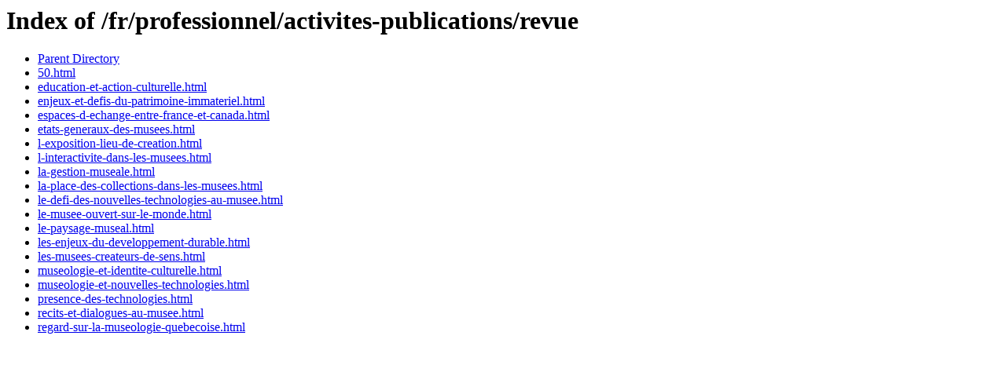

--- FILE ---
content_type: text/html;charset=ISO-8859-1
request_url: https://www.musees.qc.ca/fr/professionnel/activites-publications/revue/
body_size: 2073
content:
<!DOCTYPE HTML PUBLIC "-//W3C//DTD HTML 3.2 Final//EN">
<html>
 <head>
  <title>Index of /fr/professionnel/activites-publications/revue</title>
 </head>
 <body>
<h1>Index of /fr/professionnel/activites-publications/revue</h1>
<ul><li><a href="/fr/professionnel/activites-publications/"> Parent Directory</a></li>
<li><a href="50.html"> 50.html</a></li>
<li><a href="education-et-action-culturelle.html"> education-et-action-culturelle.html</a></li>
<li><a href="enjeux-et-defis-du-patrimoine-immateriel.html"> enjeux-et-defis-du-patrimoine-immateriel.html</a></li>
<li><a href="espaces-d-echange-entre-france-et-canada.html"> espaces-d-echange-entre-france-et-canada.html</a></li>
<li><a href="etats-generaux-des-musees.html"> etats-generaux-des-musees.html</a></li>
<li><a href="l-exposition-lieu-de-creation.html"> l-exposition-lieu-de-creation.html</a></li>
<li><a href="l-interactivite-dans-les-musees.html"> l-interactivite-dans-les-musees.html</a></li>
<li><a href="la-gestion-museale.html"> la-gestion-museale.html</a></li>
<li><a href="la-place-des-collections-dans-les-musees.html"> la-place-des-collections-dans-les-musees.html</a></li>
<li><a href="le-defi-des-nouvelles-technologies-au-musee.html"> le-defi-des-nouvelles-technologies-au-musee.html</a></li>
<li><a href="le-musee-ouvert-sur-le-monde.html"> le-musee-ouvert-sur-le-monde.html</a></li>
<li><a href="le-paysage-museal.html"> le-paysage-museal.html</a></li>
<li><a href="les-enjeux-du-developpement-durable.html"> les-enjeux-du-developpement-durable.html</a></li>
<li><a href="les-musees-createurs-de-sens.html"> les-musees-createurs-de-sens.html</a></li>
<li><a href="museologie-et-identite-culturelle.html"> museologie-et-identite-culturelle.html</a></li>
<li><a href="museologie-et-nouvelles-technologies.html"> museologie-et-nouvelles-technologies.html</a></li>
<li><a href="presence-des-technologies.html"> presence-des-technologies.html</a></li>
<li><a href="recits-et-dialogues-au-musee.html"> recits-et-dialogues-au-musee.html</a></li>
<li><a href="regard-sur-la-museologie-quebecoise.html"> regard-sur-la-museologie-quebecoise.html</a></li>
</ul>
</body></html>
